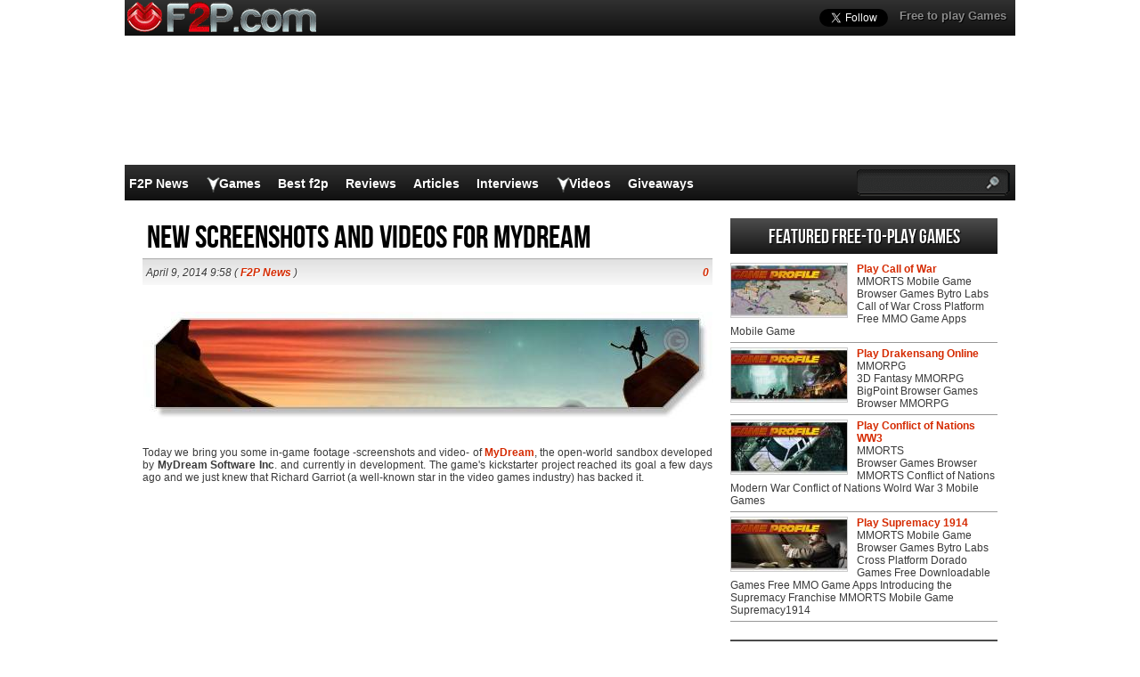

--- FILE ---
content_type: text/html; charset=UTF-8
request_url: https://www.f2p.com/new-screenshots-videos-mydream/
body_size: 17553
content:
<!DOCTYPE html>
<html  lang="en-US">
<head>
  <meta http-equiv="Content-Type" content="text/html; charset=UTF-8" />
  <title>New Screenshots and Videos for MyDream</title>
	<meta name="viewport" content="user-scalable=no, width=device-width, initial-scale=1.0, maximum-scale=1.0">
  <meta name='robots' content='index, follow, max-image-preview:large, max-snippet:-1, max-video-preview:-1' />
	<style>img:is([sizes="auto" i], [sizes^="auto," i]) { contain-intrinsic-size: 3000px 1500px }</style>
	
	<!-- This site is optimized with the Yoast SEO plugin v26.0 - https://yoast.com/wordpress/plugins/seo/ -->
	<meta name="description" content="&nbsp; Today we bring you some in-game footage -screenshots and video- of MyDream, the open-world sandbox developed by MyDream Software Inc. and currently" />
	<link rel="canonical" href="https://www.f2p.com/new-screenshots-videos-mydream/" />
	<meta property="og:locale" content="en_US" />
	<meta property="og:type" content="article" />
	<meta property="og:title" content="New Screenshots and Videos for MyDream" />
	<meta property="og:description" content="&nbsp; Today we bring you some in-game footage -screenshots and video- of MyDream, the open-world sandbox developed by MyDream Software Inc. and currently" />
	<meta property="og:url" content="https://www.f2p.com/new-screenshots-videos-mydream/" />
	<meta property="og:site_name" content="F2P" />
	<meta property="article:publisher" content="https://www.facebook.com/f2pcom" />
	<meta property="article:published_time" content="2014-04-09T09:58:52+00:00" />
	<meta property="article:modified_time" content="2014-04-09T10:10:18+00:00" />
	<meta property="og:image" content="https://www.f2p.com/wp-content/uploads/2014/04/MyDream-news.jpg" />
	<meta property="og:image:width" content="640" />
	<meta property="og:image:height" content="120" />
	<meta property="og:image:type" content="image/jpeg" />
	<meta name="author" content="Free to play" />
	<meta name="twitter:label1" content="Written by" />
	<meta name="twitter:data1" content="Free to play" />
	<script type="application/ld+json" class="yoast-schema-graph">{"@context":"https://schema.org","@graph":[{"@type":"Article","@id":"https://www.f2p.com/new-screenshots-videos-mydream/#article","isPartOf":{"@id":"https://www.f2p.com/new-screenshots-videos-mydream/"},"author":{"name":"Free to play","@id":"https://www.f2p.com/#/schema/person/0714ffaf37989e2676944ede42443ef1"},"headline":"New Screenshots and Videos for MyDream","datePublished":"2014-04-09T09:58:52+00:00","dateModified":"2014-04-09T10:10:18+00:00","mainEntityOfPage":{"@id":"https://www.f2p.com/new-screenshots-videos-mydream/"},"wordCount":88,"commentCount":0,"publisher":{"@id":"https://www.f2p.com/#organization"},"image":{"@id":"https://www.f2p.com/new-screenshots-videos-mydream/#primaryimage"},"thumbnailUrl":"https://www.f2p.com/wp-content/uploads/2014/04/MyDream-news.jpg","articleSection":["F2P News"],"inLanguage":"en-US","potentialAction":[{"@type":"CommentAction","name":"Comment","target":["https://www.f2p.com/new-screenshots-videos-mydream/#respond"]}]},{"@type":"WebPage","@id":"https://www.f2p.com/new-screenshots-videos-mydream/","url":"https://www.f2p.com/new-screenshots-videos-mydream/","name":"New Screenshots and Videos for MyDream","isPartOf":{"@id":"https://www.f2p.com/#website"},"primaryImageOfPage":{"@id":"https://www.f2p.com/new-screenshots-videos-mydream/#primaryimage"},"image":{"@id":"https://www.f2p.com/new-screenshots-videos-mydream/#primaryimage"},"thumbnailUrl":"https://www.f2p.com/wp-content/uploads/2014/04/MyDream-news.jpg","datePublished":"2014-04-09T09:58:52+00:00","dateModified":"2014-04-09T10:10:18+00:00","description":"&nbsp; Today we bring you some in-game footage -screenshots and video- of MyDream, the open-world sandbox developed by MyDream Software Inc. and currently","breadcrumb":{"@id":"https://www.f2p.com/new-screenshots-videos-mydream/#breadcrumb"},"inLanguage":"en-US","potentialAction":[{"@type":"ReadAction","target":["https://www.f2p.com/new-screenshots-videos-mydream/"]}]},{"@type":"ImageObject","inLanguage":"en-US","@id":"https://www.f2p.com/new-screenshots-videos-mydream/#primaryimage","url":"https://www.f2p.com/wp-content/uploads/2014/04/MyDream-news.jpg","contentUrl":"https://www.f2p.com/wp-content/uploads/2014/04/MyDream-news.jpg","width":640,"height":120},{"@type":"BreadcrumbList","@id":"https://www.f2p.com/new-screenshots-videos-mydream/#breadcrumb","itemListElement":[{"@type":"ListItem","position":1,"name":"Home","item":"https://www.f2p.com/"},{"@type":"ListItem","position":2,"name":"New Screenshots and Videos for MyDream"}]},{"@type":"WebSite","@id":"https://www.f2p.com/#website","url":"https://www.f2p.com/","name":"F2P.com","description":"","publisher":{"@id":"https://www.f2p.com/#organization"},"potentialAction":[{"@type":"SearchAction","target":{"@type":"EntryPoint","urlTemplate":"https://www.f2p.com/?s={search_term_string}"},"query-input":{"@type":"PropertyValueSpecification","valueRequired":true,"valueName":"search_term_string"}}],"inLanguage":"en-US"},{"@type":"Organization","@id":"https://www.f2p.com/#organization","name":"F2P.com","url":"https://www.f2p.com/","logo":{"@type":"ImageObject","inLanguage":"en-US","@id":"https://www.f2p.com/#/schema/logo/image/","url":"https://www.f2p.com/wp-content/uploads/2021/10/Logo-F2P.png","contentUrl":"https://www.f2p.com/wp-content/uploads/2021/10/Logo-F2P.png","width":112,"height":112,"caption":"F2P.com"},"image":{"@id":"https://www.f2p.com/#/schema/logo/image/"},"sameAs":["https://www.facebook.com/f2pcom","https://x.com/F2Pcom","https://www.instagram.com/f2pcom/","https://www.pinterest.com/f2pcom/","https://www.youtube.com/user/mmohdtv"]},{"@type":"Person","@id":"https://www.f2p.com/#/schema/person/0714ffaf37989e2676944ede42443ef1","name":"Free to play","image":{"@type":"ImageObject","inLanguage":"en-US","@id":"https://www.f2p.com/#/schema/person/image/","url":"https://secure.gravatar.com/avatar/f757095c3fc042fefe227e2d1a115a4fc5f9907bf36b725329c01b7a99b50afe?s=96&d=mm&r=g","contentUrl":"https://secure.gravatar.com/avatar/f757095c3fc042fefe227e2d1a115a4fc5f9907bf36b725329c01b7a99b50afe?s=96&d=mm&r=g","caption":"Free to play"},"url":"https://www.f2p.com/author/free-to-play/"}]}</script>
	<!-- / Yoast SEO plugin. -->


<script type="text/javascript">
/* <![CDATA[ */
window._wpemojiSettings = {"baseUrl":"https:\/\/s.w.org\/images\/core\/emoji\/16.0.1\/72x72\/","ext":".png","svgUrl":"https:\/\/s.w.org\/images\/core\/emoji\/16.0.1\/svg\/","svgExt":".svg","source":{"concatemoji":"https:\/\/www.f2p.com\/wp-includes\/js\/wp-emoji-release.min.js?ver=6.8.3"}};
/*! This file is auto-generated */
!function(s,n){var o,i,e;function c(e){try{var t={supportTests:e,timestamp:(new Date).valueOf()};sessionStorage.setItem(o,JSON.stringify(t))}catch(e){}}function p(e,t,n){e.clearRect(0,0,e.canvas.width,e.canvas.height),e.fillText(t,0,0);var t=new Uint32Array(e.getImageData(0,0,e.canvas.width,e.canvas.height).data),a=(e.clearRect(0,0,e.canvas.width,e.canvas.height),e.fillText(n,0,0),new Uint32Array(e.getImageData(0,0,e.canvas.width,e.canvas.height).data));return t.every(function(e,t){return e===a[t]})}function u(e,t){e.clearRect(0,0,e.canvas.width,e.canvas.height),e.fillText(t,0,0);for(var n=e.getImageData(16,16,1,1),a=0;a<n.data.length;a++)if(0!==n.data[a])return!1;return!0}function f(e,t,n,a){switch(t){case"flag":return n(e,"\ud83c\udff3\ufe0f\u200d\u26a7\ufe0f","\ud83c\udff3\ufe0f\u200b\u26a7\ufe0f")?!1:!n(e,"\ud83c\udde8\ud83c\uddf6","\ud83c\udde8\u200b\ud83c\uddf6")&&!n(e,"\ud83c\udff4\udb40\udc67\udb40\udc62\udb40\udc65\udb40\udc6e\udb40\udc67\udb40\udc7f","\ud83c\udff4\u200b\udb40\udc67\u200b\udb40\udc62\u200b\udb40\udc65\u200b\udb40\udc6e\u200b\udb40\udc67\u200b\udb40\udc7f");case"emoji":return!a(e,"\ud83e\udedf")}return!1}function g(e,t,n,a){var r="undefined"!=typeof WorkerGlobalScope&&self instanceof WorkerGlobalScope?new OffscreenCanvas(300,150):s.createElement("canvas"),o=r.getContext("2d",{willReadFrequently:!0}),i=(o.textBaseline="top",o.font="600 32px Arial",{});return e.forEach(function(e){i[e]=t(o,e,n,a)}),i}function t(e){var t=s.createElement("script");t.src=e,t.defer=!0,s.head.appendChild(t)}"undefined"!=typeof Promise&&(o="wpEmojiSettingsSupports",i=["flag","emoji"],n.supports={everything:!0,everythingExceptFlag:!0},e=new Promise(function(e){s.addEventListener("DOMContentLoaded",e,{once:!0})}),new Promise(function(t){var n=function(){try{var e=JSON.parse(sessionStorage.getItem(o));if("object"==typeof e&&"number"==typeof e.timestamp&&(new Date).valueOf()<e.timestamp+604800&&"object"==typeof e.supportTests)return e.supportTests}catch(e){}return null}();if(!n){if("undefined"!=typeof Worker&&"undefined"!=typeof OffscreenCanvas&&"undefined"!=typeof URL&&URL.createObjectURL&&"undefined"!=typeof Blob)try{var e="postMessage("+g.toString()+"("+[JSON.stringify(i),f.toString(),p.toString(),u.toString()].join(",")+"));",a=new Blob([e],{type:"text/javascript"}),r=new Worker(URL.createObjectURL(a),{name:"wpTestEmojiSupports"});return void(r.onmessage=function(e){c(n=e.data),r.terminate(),t(n)})}catch(e){}c(n=g(i,f,p,u))}t(n)}).then(function(e){for(var t in e)n.supports[t]=e[t],n.supports.everything=n.supports.everything&&n.supports[t],"flag"!==t&&(n.supports.everythingExceptFlag=n.supports.everythingExceptFlag&&n.supports[t]);n.supports.everythingExceptFlag=n.supports.everythingExceptFlag&&!n.supports.flag,n.DOMReady=!1,n.readyCallback=function(){n.DOMReady=!0}}).then(function(){return e}).then(function(){var e;n.supports.everything||(n.readyCallback(),(e=n.source||{}).concatemoji?t(e.concatemoji):e.wpemoji&&e.twemoji&&(t(e.twemoji),t(e.wpemoji)))}))}((window,document),window._wpemojiSettings);
/* ]]> */
</script>
<style id='wp-emoji-styles-inline-css' type='text/css'>

	img.wp-smiley, img.emoji {
		display: inline !important;
		border: none !important;
		box-shadow: none !important;
		height: 1em !important;
		width: 1em !important;
		margin: 0 0.07em !important;
		vertical-align: -0.1em !important;
		background: none !important;
		padding: 0 !important;
	}
</style>
<link rel="https://api.w.org/" href="https://www.f2p.com/wp-json/" /><link rel="alternate" title="JSON" type="application/json" href="https://www.f2p.com/wp-json/wp/v2/posts/21762" /><link rel='shortlink' href='https://www.f2p.com/?p=21762' />
<link rel="alternate" title="oEmbed (JSON)" type="application/json+oembed" href="https://www.f2p.com/wp-json/oembed/1.0/embed?url=https%3A%2F%2Fwww.f2p.com%2Fnew-screenshots-videos-mydream%2F" />
<link rel="alternate" title="oEmbed (XML)" type="text/xml+oembed" href="https://www.f2p.com/wp-json/oembed/1.0/embed?url=https%3A%2F%2Fwww.f2p.com%2Fnew-screenshots-videos-mydream%2F&#038;format=xml" />
    <link rel="profile" href="http://gmpg.org/xfn/11" />
    <!-- BEGIN STYLESHEETS -->
  <link rel="stylesheet" href="/wp-content/themes/mmo-responsive/style.css?v=50" media="screen" />
	<!-- Google tag (gtag.js) -->
    <script async src="https://www.googletagmanager.com/gtag/js?id=G-Y9CPS6N2X4"></script>
    <script>
      window.dataLayer = window.dataLayer || [];
      function gtag(){dataLayer.push(arguments);}
      gtag('js', new Date());
    
      gtag('config', 'G-Y9CPS6N2X4');
    </script>

<script async src="//pagead2.googlesyndication.com/pagead/js/adsbygoogle.js"></script>
<script>
     (adsbygoogle = window.adsbygoogle || []).push({
          google_ad_client: "ca-pub-3835253009056065",
          enable_page_level_ads: true
     });
</script>
<script async src="https://fundingchoicesmessages.google.com/i/pub-3835253009056065?ers=1" nonce="PspHn586w8Ec1Q1EbubiBg"></script><script nonce="PspHn586w8Ec1Q1EbubiBg">(function() {function signalGooglefcPresent() {if (!window.frames['googlefcPresent']) {if (document.body) {const iframe = document.createElement('iframe'); iframe.style = 'width: 0; height: 0; border: none; z-index: -1000; left: -1000px; top: -1000px;'; iframe.style.display = 'none'; iframe.name = 'googlefcPresent'; document.body.appendChild(iframe);} else {setTimeout(signalGooglefcPresent, 0);}}}signalGooglefcPresent();})();</script>
<script>(function(){'use strict';function aa(a){var b=0;return function(){return b<a.length?{done:!1,value:a[b++]}:{done:!0}}}var ba="function"==typeof Object.defineProperties?Object.defineProperty:function(a,b,c){if(a==Array.prototype||a==Object.prototype)return a;a[b]=c.value;return a};
function ca(a){a=["object"==typeof globalThis&&globalThis,a,"object"==typeof window&&window,"object"==typeof self&&self,"object"==typeof global&&global];for(var b=0;b<a.length;++b){var c=a[b];if(c&&c.Math==Math)return c}throw Error("Cannot find global object");}var da=ca(this);function k(a,b){if(b)a:{var c=da;a=a.split(".");for(var d=0;d<a.length-1;d++){var e=a[d];if(!(e in c))break a;c=c[e]}a=a[a.length-1];d=c[a];b=b(d);b!=d&&null!=b&&ba(c,a,{configurable:!0,writable:!0,value:b})}}
function ea(a){return a.raw=a}function m(a){var b="undefined"!=typeof Symbol&&Symbol.iterator&&a[Symbol.iterator];if(b)return b.call(a);if("number"==typeof a.length)return{next:aa(a)};throw Error(String(a)+" is not an iterable or ArrayLike");}function fa(a){for(var b,c=[];!(b=a.next()).done;)c.push(b.value);return c}var ha="function"==typeof Object.create?Object.create:function(a){function b(){}b.prototype=a;return new b},n;
if("function"==typeof Object.setPrototypeOf)n=Object.setPrototypeOf;else{var q;a:{var ia={a:!0},ja={};try{ja.__proto__=ia;q=ja.a;break a}catch(a){}q=!1}n=q?function(a,b){a.__proto__=b;if(a.__proto__!==b)throw new TypeError(a+" is not extensible");return a}:null}var ka=n;
function r(a,b){a.prototype=ha(b.prototype);a.prototype.constructor=a;if(ka)ka(a,b);else for(var c in b)if("prototype"!=c)if(Object.defineProperties){var d=Object.getOwnPropertyDescriptor(b,c);d&&Object.defineProperty(a,c,d)}else a[c]=b[c];a.A=b.prototype}function la(){for(var a=Number(this),b=[],c=a;c<arguments.length;c++)b[c-a]=arguments[c];return b}k("Number.MAX_SAFE_INTEGER",function(){return 9007199254740991});
k("Number.isFinite",function(a){return a?a:function(b){return"number"!==typeof b?!1:!isNaN(b)&&Infinity!==b&&-Infinity!==b}});k("Number.isInteger",function(a){return a?a:function(b){return Number.isFinite(b)?b===Math.floor(b):!1}});k("Number.isSafeInteger",function(a){return a?a:function(b){return Number.isInteger(b)&&Math.abs(b)<=Number.MAX_SAFE_INTEGER}});
k("Math.trunc",function(a){return a?a:function(b){b=Number(b);if(isNaN(b)||Infinity===b||-Infinity===b||0===b)return b;var c=Math.floor(Math.abs(b));return 0>b?-c:c}});k("Object.is",function(a){return a?a:function(b,c){return b===c?0!==b||1/b===1/c:b!==b&&c!==c}});k("Array.prototype.includes",function(a){return a?a:function(b,c){var d=this;d instanceof String&&(d=String(d));var e=d.length;c=c||0;for(0>c&&(c=Math.max(c+e,0));c<e;c++){var f=d[c];if(f===b||Object.is(f,b))return!0}return!1}});
k("String.prototype.includes",function(a){return a?a:function(b,c){if(null==this)throw new TypeError("The 'this' value for String.prototype.includes must not be null or undefined");if(b instanceof RegExp)throw new TypeError("First argument to String.prototype.includes must not be a regular expression");return-1!==this.indexOf(b,c||0)}});/*

 Copyright The Closure Library Authors.
 SPDX-License-Identifier: Apache-2.0
*/
var t=this||self;function v(a){return a};var w,x;a:{for(var ma=["CLOSURE_FLAGS"],y=t,z=0;z<ma.length;z++)if(y=y[ma[z]],null==y){x=null;break a}x=y}var na=x&&x[610401301];w=null!=na?na:!1;var A,oa=t.navigator;A=oa?oa.userAgentData||null:null;function B(a){return w?A?A.brands.some(function(b){return(b=b.brand)&&-1!=b.indexOf(a)}):!1:!1}function C(a){var b;a:{if(b=t.navigator)if(b=b.userAgent)break a;b=""}return-1!=b.indexOf(a)};function D(){return w?!!A&&0<A.brands.length:!1}function E(){return D()?B("Chromium"):(C("Chrome")||C("CriOS"))&&!(D()?0:C("Edge"))||C("Silk")};var pa=D()?!1:C("Trident")||C("MSIE");!C("Android")||E();E();C("Safari")&&(E()||(D()?0:C("Coast"))||(D()?0:C("Opera"))||(D()?0:C("Edge"))||(D()?B("Microsoft Edge"):C("Edg/"))||D()&&B("Opera"));var qa={},F=null;var ra="undefined"!==typeof Uint8Array,sa=!pa&&"function"===typeof btoa;function G(){return"function"===typeof BigInt};var H=0,I=0;function ta(a){var b=0>a;a=Math.abs(a);var c=a>>>0;a=Math.floor((a-c)/4294967296);b&&(c=m(ua(c,a)),b=c.next().value,a=c.next().value,c=b);H=c>>>0;I=a>>>0}function va(a,b){b>>>=0;a>>>=0;if(2097151>=b)var c=""+(4294967296*b+a);else G()?c=""+(BigInt(b)<<BigInt(32)|BigInt(a)):(c=(a>>>24|b<<8)&16777215,b=b>>16&65535,a=(a&16777215)+6777216*c+6710656*b,c+=8147497*b,b*=2,1E7<=a&&(c+=Math.floor(a/1E7),a%=1E7),1E7<=c&&(b+=Math.floor(c/1E7),c%=1E7),c=b+wa(c)+wa(a));return c}
function wa(a){a=String(a);return"0000000".slice(a.length)+a}function ua(a,b){b=~b;a?a=~a+1:b+=1;return[a,b]};var J;J="function"===typeof Symbol&&"symbol"===typeof Symbol()?Symbol():void 0;var xa=J?function(a,b){a[J]|=b}:function(a,b){void 0!==a.g?a.g|=b:Object.defineProperties(a,{g:{value:b,configurable:!0,writable:!0,enumerable:!1}})},K=J?function(a){return a[J]|0}:function(a){return a.g|0},L=J?function(a){return a[J]}:function(a){return a.g},M=J?function(a,b){a[J]=b;return a}:function(a,b){void 0!==a.g?a.g=b:Object.defineProperties(a,{g:{value:b,configurable:!0,writable:!0,enumerable:!1}});return a};function ya(a,b){M(b,(a|0)&-14591)}function za(a,b){M(b,(a|34)&-14557)}
function Aa(a){a=a>>14&1023;return 0===a?536870912:a};var N={},Ba={};function Ca(a){return!(!a||"object"!==typeof a||a.g!==Ba)}function Da(a){return null!==a&&"object"===typeof a&&!Array.isArray(a)&&a.constructor===Object}function P(a,b,c){if(!Array.isArray(a)||a.length)return!1;var d=K(a);if(d&1)return!0;if(!(b&&(Array.isArray(b)?b.includes(c):b.has(c))))return!1;M(a,d|1);return!0}Object.freeze(new function(){});Object.freeze(new function(){});var Ea=/^-?([1-9][0-9]*|0)(\.[0-9]+)?$/;var Q;function Fa(a,b){Q=b;a=new a(b);Q=void 0;return a}
function R(a,b,c){null==a&&(a=Q);Q=void 0;if(null==a){var d=96;c?(a=[c],d|=512):a=[];b&&(d=d&-16760833|(b&1023)<<14)}else{if(!Array.isArray(a))throw Error();d=K(a);if(d&64)return a;d|=64;if(c&&(d|=512,c!==a[0]))throw Error();a:{c=a;var e=c.length;if(e){var f=e-1;if(Da(c[f])){d|=256;b=f-(+!!(d&512)-1);if(1024<=b)throw Error();d=d&-16760833|(b&1023)<<14;break a}}if(b){b=Math.max(b,e-(+!!(d&512)-1));if(1024<b)throw Error();d=d&-16760833|(b&1023)<<14}}}M(a,d);return a};function Ga(a){switch(typeof a){case "number":return isFinite(a)?a:String(a);case "boolean":return a?1:0;case "object":if(a)if(Array.isArray(a)){if(P(a,void 0,0))return}else if(ra&&null!=a&&a instanceof Uint8Array){if(sa){for(var b="",c=0,d=a.length-10240;c<d;)b+=String.fromCharCode.apply(null,a.subarray(c,c+=10240));b+=String.fromCharCode.apply(null,c?a.subarray(c):a);a=btoa(b)}else{void 0===b&&(b=0);if(!F){F={};c="ABCDEFGHIJKLMNOPQRSTUVWXYZabcdefghijklmnopqrstuvwxyz0123456789".split("");d=["+/=",
"+/","-_=","-_.","-_"];for(var e=0;5>e;e++){var f=c.concat(d[e].split(""));qa[e]=f;for(var g=0;g<f.length;g++){var h=f[g];void 0===F[h]&&(F[h]=g)}}}b=qa[b];c=Array(Math.floor(a.length/3));d=b[64]||"";for(e=f=0;f<a.length-2;f+=3){var l=a[f],p=a[f+1];h=a[f+2];g=b[l>>2];l=b[(l&3)<<4|p>>4];p=b[(p&15)<<2|h>>6];h=b[h&63];c[e++]=g+l+p+h}g=0;h=d;switch(a.length-f){case 2:g=a[f+1],h=b[(g&15)<<2]||d;case 1:a=a[f],c[e]=b[a>>2]+b[(a&3)<<4|g>>4]+h+d}a=c.join("")}return a}}return a};function Ha(a,b,c){a=Array.prototype.slice.call(a);var d=a.length,e=b&256?a[d-1]:void 0;d+=e?-1:0;for(b=b&512?1:0;b<d;b++)a[b]=c(a[b]);if(e){b=a[b]={};for(var f in e)Object.prototype.hasOwnProperty.call(e,f)&&(b[f]=c(e[f]))}return a}function Ia(a,b,c,d,e){if(null!=a){if(Array.isArray(a))a=P(a,void 0,0)?void 0:e&&K(a)&2?a:Ja(a,b,c,void 0!==d,e);else if(Da(a)){var f={},g;for(g in a)Object.prototype.hasOwnProperty.call(a,g)&&(f[g]=Ia(a[g],b,c,d,e));a=f}else a=b(a,d);return a}}
function Ja(a,b,c,d,e){var f=d||c?K(a):0;d=d?!!(f&32):void 0;a=Array.prototype.slice.call(a);for(var g=0;g<a.length;g++)a[g]=Ia(a[g],b,c,d,e);c&&c(f,a);return a}function Ka(a){return a.s===N?a.toJSON():Ga(a)};function La(a,b,c){c=void 0===c?za:c;if(null!=a){if(ra&&a instanceof Uint8Array)return b?a:new Uint8Array(a);if(Array.isArray(a)){var d=K(a);if(d&2)return a;b&&(b=0===d||!!(d&32)&&!(d&64||!(d&16)));return b?M(a,(d|34)&-12293):Ja(a,La,d&4?za:c,!0,!0)}a.s===N&&(c=a.h,d=L(c),a=d&2?a:Fa(a.constructor,Ma(c,d,!0)));return a}}function Ma(a,b,c){var d=c||b&2?za:ya,e=!!(b&32);a=Ha(a,b,function(f){return La(f,e,d)});xa(a,32|(c?2:0));return a};function Na(a,b){a=a.h;return Oa(a,L(a),b)}function Oa(a,b,c,d){if(-1===c)return null;if(c>=Aa(b)){if(b&256)return a[a.length-1][c]}else{var e=a.length;if(d&&b&256&&(d=a[e-1][c],null!=d))return d;b=c+(+!!(b&512)-1);if(b<e)return a[b]}}function Pa(a,b,c,d,e){var f=Aa(b);if(c>=f||e){var g=b;if(b&256)e=a[a.length-1];else{if(null==d)return;e=a[f+(+!!(b&512)-1)]={};g|=256}e[c]=d;c<f&&(a[c+(+!!(b&512)-1)]=void 0);g!==b&&M(a,g)}else a[c+(+!!(b&512)-1)]=d,b&256&&(a=a[a.length-1],c in a&&delete a[c])}
function Qa(a,b){var c=Ra;var d=void 0===d?!1:d;var e=a.h;var f=L(e),g=Oa(e,f,b,d);if(null!=g&&"object"===typeof g&&g.s===N)c=g;else if(Array.isArray(g)){var h=K(g),l=h;0===l&&(l|=f&32);l|=f&2;l!==h&&M(g,l);c=new c(g)}else c=void 0;c!==g&&null!=c&&Pa(e,f,b,c,d);e=c;if(null==e)return e;a=a.h;f=L(a);f&2||(g=e,c=g.h,h=L(c),g=h&2?Fa(g.constructor,Ma(c,h,!1)):g,g!==e&&(e=g,Pa(a,f,b,e,d)));return e}function Sa(a,b){a=Na(a,b);return null==a||"string"===typeof a?a:void 0}
function Ta(a,b){var c=void 0===c?0:c;a=Na(a,b);if(null!=a)if(b=typeof a,"number"===b?Number.isFinite(a):"string"!==b?0:Ea.test(a))if("number"===typeof a){if(a=Math.trunc(a),!Number.isSafeInteger(a)){ta(a);b=H;var d=I;if(a=d&2147483648)b=~b+1>>>0,d=~d>>>0,0==b&&(d=d+1>>>0);b=4294967296*d+(b>>>0);a=a?-b:b}}else if(b=Math.trunc(Number(a)),Number.isSafeInteger(b))a=String(b);else{if(b=a.indexOf("."),-1!==b&&(a=a.substring(0,b)),!("-"===a[0]?20>a.length||20===a.length&&-922337<Number(a.substring(0,7)):
19>a.length||19===a.length&&922337>Number(a.substring(0,6)))){if(16>a.length)ta(Number(a));else if(G())a=BigInt(a),H=Number(a&BigInt(4294967295))>>>0,I=Number(a>>BigInt(32)&BigInt(4294967295));else{b=+("-"===a[0]);I=H=0;d=a.length;for(var e=b,f=(d-b)%6+b;f<=d;e=f,f+=6)e=Number(a.slice(e,f)),I*=1E6,H=1E6*H+e,4294967296<=H&&(I+=Math.trunc(H/4294967296),I>>>=0,H>>>=0);b&&(b=m(ua(H,I)),a=b.next().value,b=b.next().value,H=a,I=b)}a=H;b=I;b&2147483648?G()?a=""+(BigInt(b|0)<<BigInt(32)|BigInt(a>>>0)):(b=
m(ua(a,b)),a=b.next().value,b=b.next().value,a="-"+va(a,b)):a=va(a,b)}}else a=void 0;return null!=a?a:c}function S(a,b){a=Sa(a,b);return null!=a?a:""};function T(a,b,c){this.h=R(a,b,c)}T.prototype.toJSON=function(){return Ua(this,Ja(this.h,Ka,void 0,void 0,!1),!0)};T.prototype.s=N;T.prototype.toString=function(){return Ua(this,this.h,!1).toString()};
function Ua(a,b,c){var d=a.constructor.v,e=L(c?a.h:b);a=b.length;if(!a)return b;var f;if(Da(c=b[a-1])){a:{var g=c;var h={},l=!1,p;for(p in g)if(Object.prototype.hasOwnProperty.call(g,p)){var u=g[p];if(Array.isArray(u)){var jb=u;if(P(u,d,+p)||Ca(u)&&0===u.size)u=null;u!=jb&&(l=!0)}null!=u?h[p]=u:l=!0}if(l){for(var O in h){g=h;break a}g=null}}g!=c&&(f=!0);a--}for(p=+!!(e&512)-1;0<a;a--){O=a-1;c=b[O];O-=p;if(!(null==c||P(c,d,O)||Ca(c)&&0===c.size))break;var kb=!0}if(!f&&!kb)return b;b=Array.prototype.slice.call(b,
0,a);g&&b.push(g);return b};function Va(a){return function(b){if(null==b||""==b)b=new a;else{b=JSON.parse(b);if(!Array.isArray(b))throw Error(void 0);xa(b,32);b=Fa(a,b)}return b}};function Wa(a){this.h=R(a)}r(Wa,T);var Xa=Va(Wa);var U;function V(a){this.g=a}V.prototype.toString=function(){return this.g+""};var Ya={};function Za(a){if(void 0===U){var b=null;var c=t.trustedTypes;if(c&&c.createPolicy){try{b=c.createPolicy("goog#html",{createHTML:v,createScript:v,createScriptURL:v})}catch(d){t.console&&t.console.error(d.message)}U=b}else U=b}a=(b=U)?b.createScriptURL(a):a;return new V(a,Ya)};function $a(){return Math.floor(2147483648*Math.random()).toString(36)+Math.abs(Math.floor(2147483648*Math.random())^Date.now()).toString(36)};function ab(a,b){b=String(b);"application/xhtml+xml"===a.contentType&&(b=b.toLowerCase());return a.createElement(b)}function bb(a){this.g=a||t.document||document};/*

 SPDX-License-Identifier: Apache-2.0
*/
function cb(a,b){a.src=b instanceof V&&b.constructor===V?b.g:"type_error:TrustedResourceUrl";var c,d;(c=(b=null==(d=(c=(a.ownerDocument&&a.ownerDocument.defaultView||window).document).querySelector)?void 0:d.call(c,"script[nonce]"))?b.nonce||b.getAttribute("nonce")||"":"")&&a.setAttribute("nonce",c)};function db(a){a=void 0===a?document:a;return a.createElement("script")};function eb(a,b,c,d,e,f){try{var g=a.g,h=db(g);h.async=!0;cb(h,b);g.head.appendChild(h);h.addEventListener("load",function(){e();d&&g.head.removeChild(h)});h.addEventListener("error",function(){0<c?eb(a,b,c-1,d,e,f):(d&&g.head.removeChild(h),f())})}catch(l){f()}};var fb=t.atob("aHR0cHM6Ly93d3cuZ3N0YXRpYy5jb20vaW1hZ2VzL2ljb25zL21hdGVyaWFsL3N5c3RlbS8xeC93YXJuaW5nX2FtYmVyXzI0ZHAucG5n"),gb=t.atob("WW91IGFyZSBzZWVpbmcgdGhpcyBtZXNzYWdlIGJlY2F1c2UgYWQgb3Igc2NyaXB0IGJsb2NraW5nIHNvZnR3YXJlIGlzIGludGVyZmVyaW5nIHdpdGggdGhpcyBwYWdlLg=="),hb=t.atob("RGlzYWJsZSBhbnkgYWQgb3Igc2NyaXB0IGJsb2NraW5nIHNvZnR3YXJlLCB0aGVuIHJlbG9hZCB0aGlzIHBhZ2Uu");function ib(a,b,c){this.i=a;this.u=b;this.o=c;this.g=null;this.j=[];this.m=!1;this.l=new bb(this.i)}
function lb(a){if(a.i.body&&!a.m){var b=function(){mb(a);t.setTimeout(function(){nb(a,3)},50)};eb(a.l,a.u,2,!0,function(){t[a.o]||b()},b);a.m=!0}}
function mb(a){for(var b=W(1,5),c=0;c<b;c++){var d=X(a);a.i.body.appendChild(d);a.j.push(d)}b=X(a);b.style.bottom="0";b.style.left="0";b.style.position="fixed";b.style.width=W(100,110).toString()+"%";b.style.zIndex=W(2147483544,2147483644).toString();b.style.backgroundColor=ob(249,259,242,252,219,229);b.style.boxShadow="0 0 12px #888";b.style.color=ob(0,10,0,10,0,10);b.style.display="flex";b.style.justifyContent="center";b.style.fontFamily="Roboto, Arial";c=X(a);c.style.width=W(80,85).toString()+
"%";c.style.maxWidth=W(750,775).toString()+"px";c.style.margin="24px";c.style.display="flex";c.style.alignItems="flex-start";c.style.justifyContent="center";d=ab(a.l.g,"IMG");d.className=$a();d.src=fb;d.alt="Warning icon";d.style.height="24px";d.style.width="24px";d.style.paddingRight="16px";var e=X(a),f=X(a);f.style.fontWeight="bold";f.textContent=gb;var g=X(a);g.textContent=hb;Y(a,e,f);Y(a,e,g);Y(a,c,d);Y(a,c,e);Y(a,b,c);a.g=b;a.i.body.appendChild(a.g);b=W(1,5);for(c=0;c<b;c++)d=X(a),a.i.body.appendChild(d),
a.j.push(d)}function Y(a,b,c){for(var d=W(1,5),e=0;e<d;e++){var f=X(a);b.appendChild(f)}b.appendChild(c);c=W(1,5);for(d=0;d<c;d++)e=X(a),b.appendChild(e)}function W(a,b){return Math.floor(a+Math.random()*(b-a))}function ob(a,b,c,d,e,f){return"rgb("+W(Math.max(a,0),Math.min(b,255)).toString()+","+W(Math.max(c,0),Math.min(d,255)).toString()+","+W(Math.max(e,0),Math.min(f,255)).toString()+")"}function X(a){a=ab(a.l.g,"DIV");a.className=$a();return a}
function nb(a,b){0>=b||null!=a.g&&0!==a.g.offsetHeight&&0!==a.g.offsetWidth||(pb(a),mb(a),t.setTimeout(function(){nb(a,b-1)},50))}function pb(a){for(var b=m(a.j),c=b.next();!c.done;c=b.next())(c=c.value)&&c.parentNode&&c.parentNode.removeChild(c);a.j=[];(b=a.g)&&b.parentNode&&b.parentNode.removeChild(b);a.g=null};function qb(a,b,c,d,e){function f(l){document.body?g(document.body):0<l?t.setTimeout(function(){f(l-1)},e):b()}function g(l){l.appendChild(h);t.setTimeout(function(){h?(0!==h.offsetHeight&&0!==h.offsetWidth?b():a(),h.parentNode&&h.parentNode.removeChild(h)):a()},d)}var h=rb(c);f(3)}function rb(a){var b=document.createElement("div");b.className=a;b.style.width="1px";b.style.height="1px";b.style.position="absolute";b.style.left="-10000px";b.style.top="-10000px";b.style.zIndex="-10000";return b};function Ra(a){this.h=R(a)}r(Ra,T);function sb(a){this.h=R(a)}r(sb,T);var tb=Va(sb);function ub(a){var b=la.apply(1,arguments);if(0===b.length)return Za(a[0]);for(var c=a[0],d=0;d<b.length;d++)c+=encodeURIComponent(b[d])+a[d+1];return Za(c)};function vb(a){if(!a)return null;a=Sa(a,4);var b;null===a||void 0===a?b=null:b=Za(a);return b};var wb=ea([""]),xb=ea([""]);function yb(a,b){this.m=a;this.o=new bb(a.document);this.g=b;this.j=S(this.g,1);this.u=vb(Qa(this.g,2))||ub(wb);this.i=!1;b=vb(Qa(this.g,13))||ub(xb);this.l=new ib(a.document,b,S(this.g,12))}yb.prototype.start=function(){zb(this)};
function zb(a){Ab(a);eb(a.o,a.u,3,!1,function(){a:{var b=a.j;var c=t.btoa(b);if(c=t[c]){try{var d=Xa(t.atob(c))}catch(e){b=!1;break a}b=b===Sa(d,1)}else b=!1}b?Z(a,S(a.g,14)):(Z(a,S(a.g,8)),lb(a.l))},function(){qb(function(){Z(a,S(a.g,7));lb(a.l)},function(){return Z(a,S(a.g,6))},S(a.g,9),Ta(a.g,10),Ta(a.g,11))})}function Z(a,b){a.i||(a.i=!0,a=new a.m.XMLHttpRequest,a.open("GET",b,!0),a.send())}function Ab(a){var b=t.btoa(a.j);a.m[b]&&Z(a,S(a.g,5))};(function(a,b){t[a]=function(){var c=la.apply(0,arguments);t[a]=function(){};b.call.apply(b,[null].concat(c instanceof Array?c:fa(m(c))))}})("__h82AlnkH6D91__",function(a){"function"===typeof window.atob&&(new yb(window,tb(window.atob(a)))).start()});}).call(this);

window.__h82AlnkH6D91__("[base64]/[base64]/[base64]/[base64]");</script></head>
<body class="wp-singular post-template-default single single-post postid-21762 single-format-standard wp-theme-mmo-responsive layout-2cr single-screenshots">
	<script>
		var googletag = googletag || {};
		googletag.cmd = googletag.cmd || [];
		(function() {
			var gads = document.createElement('script');
			gads.async = true;
			gads.type = 'text/javascript';
			var useSSL = 'https:' == document.location.protocol;
			gads.src = (useSSL ? 'https:' : 'http:') + 
			'//www.googletagservices.com/tag/js/gpt.js';
			var node = document.getElementsByTagName('script')[0];
			node.parentNode.insertBefore(gads, node);
		})();

		googletag.cmd.push(function() {
		googletag.defineSlot('/1005400/f2p_com_300x250', [300, 250], 'div-gpt-ad-1407148954198-1').addService(googletag.pubads());
		googletag.defineSlot('/1005400/f2p_com_300x250_2', [300, 250], 'div-gpt-ad-1407148954198-2').addService(googletag.pubads());
		googletag.defineSlot('/1005400/f2p_com_skin', [1000, 150], 'div-gpt-ad-1407148954198-7').addService(googletag.pubads());
		googletag.pubads().enableSingleRequest();
		googletag.enableServices();
		});

		(function(d, s, id) {
			var js, fjs = d.getElementsByTagName(s)[0];
			if (d.getElementById(id)) return;
			js = d.createElement(s); js.id = id;
			js.src = "//connect.facebook.net/en_GB/all.js#xfbml=1";
			fjs.parentNode.insertBefore(js, fjs);
		}(document, 'script', 'facebook-jssdk'));
	</script>
	<div id="fb-root"></div>
	<div id="header-wrapper">
		<div id='div-gpt-ad-1407148954198-7' style='width:1000px; height:150px; position:absolute; top:35px;'>
			<script>
      googletag.cmd.push(function() { googletag.display('div-gpt-ad-1407148954198-7'); });
      </script>
    </div>
		<div id="header">
			<div class="topHeader">
				<ul id="top-navigation">
					<li id="menu-item-36" class="menu-item menu-item-type-custom menu-item-object-custom menu-item-home menu-item-36"><a href="http://www.f2p.com/">Free to play Games</a></li>
				</ul>
				<a href="https://www.f2p.com"><div class="headerLogo"></div></a>
				<div id="social-media">
					<a href="https://twitter.com/F2Pcom" class="twitter-follow-button" data-show-count="false" data-show-screen-name="false"></a>
					<script>!function(d,s,id){var js,fjs=d.getElementsByTagName(s)[0],p=/^http:/.test(d.location)?'http':'https';if(!d.getElementById(id)){js=d.createElement(s);js.id=id;js.src=p+'://platform.twitter.com/widgets.js';fjs.parentNode.insertBefore(js,fjs);}}(document, 'script', 'twitter-wjs');</script>
					<div class="fb-like" data-href="https://www.facebook.com/f2pcom" data-send="false" data-layout="button_count" data-width="200" data-show-faces="false" data-colorscheme="light"></div>
				</div>
							</div>
			<div class="bottomHeader">
				<div id="navigation-wrapper">
					<ul id="navigation">
						<li id="menu-item-2519" class="menu-item menu-item-type-taxonomy menu-item-object-category current-post-ancestor current-menu-parent current-post-parent menu-item-2519"><a href="https://www.f2p.com/mmorpg/f2p-news/">F2P News</a></li>
<li id="menu-item-31371" class="menu-item menu-item-type-custom menu-item-object-custom menu-item-has-children menu-item-31371"><a href="#">Games</a>
<ul class="sub-menu">
	<li id="menu-item-31372" class="menu-item menu-item-type-custom menu-item-object-custom menu-item-has-children menu-item-31372"><a href="#">Profiles</a>
	<ul class="sub-menu">
		<li id="menu-item-472" class="menu-item menu-item-type-post_type menu-item-object-page menu-item-472"><a href="https://www.f2p.com/f2p-games/">All F2P Games</a></li>
		<li id="menu-item-3274" class="menu-item menu-item-type-taxonomy menu-item-object-mmo-games menu-item-3274"><a href="https://www.f2p.com/mmo-games/mmorpg/">MMORPG</a></li>
		<li id="menu-item-7285" class="menu-item menu-item-type-taxonomy menu-item-object-mmo-games menu-item-7285"><a href="https://www.f2p.com/mmo-games/mmofps/">MMOFPS</a></li>
		<li id="menu-item-3275" class="menu-item menu-item-type-taxonomy menu-item-object-mmo-games menu-item-3275"><a href="https://www.f2p.com/mmo-games/mmorts/">MMORTS</a></li>
		<li id="menu-item-9341" class="menu-item menu-item-type-taxonomy menu-item-object-mmo-games menu-item-9341"><a href="https://www.f2p.com/mmo-games/action-rpg/">Action RPG</a></li>
		<li id="menu-item-9342" class="menu-item menu-item-type-taxonomy menu-item-object-mmo-games menu-item-9342"><a href="https://www.f2p.com/mmo-games/moba/">MOBA</a></li>
		<li id="menu-item-35854" class="menu-item menu-item-type-taxonomy menu-item-object-mmo-games menu-item-35854"><a href="https://www.f2p.com/mmo-games/sports-games/">Sports Games</a></li>
		<li id="menu-item-22851" class="menu-item menu-item-type-custom menu-item-object-custom menu-item-22851"><a href="http://www.f2p.com/game/browser-games/">Browser Games</a></li>
		<li id="menu-item-22852" class="menu-item menu-item-type-custom menu-item-object-custom menu-item-22852"><a href="http://www.f2p.com/game/free-mobile-games/">Mobile Games</a></li>
		<li id="menu-item-28762" class="menu-item menu-item-type-taxonomy menu-item-object-mmo-games menu-item-28762"><a href="https://www.f2p.com/mmo-games/tcg-turn-based/">TCG &#038; Turn-Based</a></li>
	</ul>
</li>
	<li id="menu-item-54" class="menu-item menu-item-type-post_type menu-item-object-page menu-item-54"><a href="https://www.f2p.com/videos/">Videos</a></li>
	<li id="menu-item-53" class="menu-item menu-item-type-post_type menu-item-object-page menu-item-53"><a href="https://www.f2p.com/screenshots/">Screenshots</a></li>
	<li id="menu-item-263" class="menu-item menu-item-type-post_type menu-item-object-page menu-item-263"><a href="https://www.f2p.com/wallpapers/">Wallpapers</a></li>
</ul>
</li>
<li id="menu-item-35798" class="menu-item menu-item-type-post_type menu-item-object-page menu-item-35798"><a href="https://www.f2p.com/best-mmorpg/">Best f2p</a></li>
<li id="menu-item-55" class="menu-item menu-item-type-post_type menu-item-object-page menu-item-55"><a href="https://www.f2p.com/f2p-reviews/">Reviews</a></li>
<li id="menu-item-18336" class="menu-item menu-item-type-taxonomy menu-item-object-category menu-item-18336"><a href="https://www.f2p.com/mmorpg/f2p-news/articles/">Articles</a></li>
<li id="menu-item-274" class="menu-item menu-item-type-taxonomy menu-item-object-category menu-item-274"><a href="https://www.f2p.com/mmorpg/f2p-news/interviews/">Interviews</a></li>
<li id="menu-item-31373" class="menu-item menu-item-type-custom menu-item-object-custom menu-item-has-children menu-item-31373"><a href="#">Videos</a>
<ul class="sub-menu">
	<li id="menu-item-34704" class="menu-item menu-item-type-taxonomy menu-item-object-category menu-item-34704"><a href="https://www.f2p.com/mmorpg/videos/cinematics/">Cinematics</a></li>
	<li id="menu-item-34706" class="menu-item menu-item-type-taxonomy menu-item-object-category menu-item-34706"><a href="https://www.f2p.com/mmorpg/videos/gameplays/">Gameplays</a></li>
	<li id="menu-item-34705" class="menu-item menu-item-type-taxonomy menu-item-object-category menu-item-34705"><a href="https://www.f2p.com/mmorpg/videos/first-looks/">First Looks</a></li>
</ul>
</li>
<li id="menu-item-280" class="menu-item menu-item-type-taxonomy menu-item-object-category menu-item-280"><a href="https://www.f2p.com/mmorpg/f2p-news/giveaways/">Giveaways</a></li>
					</ul>
					<div id="search">
						<form method="get" id="searchform" action="https://www.f2p.com/">
	<input type="text" name="s" id="s" value="" />
</form>					</div>
				</div>
			</div>
		</div>
	</div><div id="main-wrapper">
	<div id="main">
					<div id="post">
				<h1 class="post-header">New Screenshots and Videos for MyDream</h1>
				<p class="post-meta">
					April 9, 2014 9:58 ( <a href="https://www.f2p.com/mmorpg/f2p-news/" rel="category tag">F2P News</a> ) 
					<span class="meta-comment"><a href="#respond">0</a></span>
				</p>
									<div class="post-thumb">
						<img width="640" height="120" src="https://www.f2p.com/wp-content/uploads/2014/04/MyDream-news-640x120.jpg" class="attachment-post-thumbnail size-post-thumbnail wp-post-image" alt="" decoding="async" fetchpriority="high" srcset="https://www.f2p.com/wp-content/uploads/2014/04/MyDream-news.jpg 640w, https://www.f2p.com/wp-content/uploads/2014/04/MyDream-news-318x60.jpg 318w, https://www.f2p.com/wp-content/uploads/2014/04/MyDream-news-638x120.jpg 638w" sizes="(max-width: 640px) 100vw, 640px" />					</div>
				&nbsp;<br />
<br />
Today we bring you some in-game footage -screenshots and video- of <a href="http://www.mmozone.com/mydream.html">MyDream</a>, the open-world sandbox developed by <strong>MyDream Software Inc</strong>. and currently in development. The game's kickstarter project reached its goal a few days ago and we just knew that Richard Garriot (a well-known star in the video games industry) has backed it.<br />
<br />
<iframe width="640" height="360" src="https://www.youtube.com/embed/-2PArzEo_Nc" frameborder="0" allowfullscreen></iframe><br />
<a href="http://www.f2p.com/wp-content/uploads/2014/04/templewatercolor-copy.png"><img class="alignnone size-thumbnail wp-image-21765" alt="templewatercolor copy" src="https://www.f2p.com/wp-content/uploads/2014/04/templewatercolor-copy-158x100.png" width="158" height="100" /></a><a href="http://www.f2p.com/wp-content/uploads/2014/04/sunset-copy.jpg"><img class="alignnone size-thumbnail wp-image-21764" alt="sunset copy" src="https://www.f2p.com/wp-content/uploads/2014/04/sunset-copy-158x100.jpg" width="158" height="100" /></a><a href="http://www.f2p.com/wp-content/uploads/2014/04/sparta-copy.jpg"><img class="alignnone size-thumbnail wp-image-21763" alt="sparta copy" src="https://www.f2p.com/wp-content/uploads/2014/04/sparta-copy-158x100.jpg" width="158" height="100" /></a><a href="http://www.f2p.com/wp-content/uploads/2014/04/ziguratdawn-copy.png"><img class="alignnone size-thumbnail wp-image-21766" alt="ziguratdawn copy" src="https://www.f2p.com/wp-content/uploads/2014/04/ziguratdawn-copy-158x100.png" width="158" height="100" /></a><br />
<br />
Very soon we'll publish an interview with the developers of this exciting project, so stay tuned if you are interested.<br />
<br />
&nbsp;				
				<br><br>
				<div class="gameProfilesBottomButton">
					<a href="http://www.mmozone.com/mydream.html" target="_blank" rel="nofollow"><div class="playButton"></div></a>					 <br>  
														</div><br>	
							<div class="post-share">
					<div class="fb-like" data-send="false" data-layout="button_count" data-width="100" data-show-faces="false"></div>
          <a href="https://twitter.com/share" class="twitter-share-button" data-via="F2Pcom">Tweet</a>           
           <a href="https://www.instagram.com/f2pcom/" target="_blank">Follow Us on Instagram</a>  
				</div>
				        <br><br>
        <script async src="//pagead2.googlesyndication.com/pagead/js/adsbygoogle.js"></script>
        <!-- mmo _content_related -->
        <ins class="adsbygoogle"
             style="display:block"
             data-ad-client="ca-pub-3835253009056065"
             data-ad-slot="2837658296"
             data-ad-format="autorelaxed"></ins>
        <script>
        (adsbygoogle = window.adsbygoogle || []).push({});
        </script>
				<div id="comments">
					<div class="banner320-1">
	<script type='text/javascript'>
		GA_googleFillSlot("f2p_com_300x250_2");
	</script>				
</div>
<div class="banner320-1">
	<script type='text/javascript'>
		GA_googleFillSlot("f2p_com_300x250_3");
	</script>
</div>
<div style="width:100%; height:10px; clear:both;">&nbsp;</div>
<!-- You can start editing here. -->
		<!-- If comments are open, but there are no comments. -->
		<div id="respond">
		<h3><strong></strong></h3>
						<p>You must be <a href="https://www.f2p.com/wp-login.php?redirect_to=https%3A%2F%2Fwww.f2p.com%2Fnew-screenshots-videos-mydream%2F">logged in</a> to post a comment.</p>
			</div>
<div style="width:100%; height:10px; clear:both;">&nbsp;</div>				</div>
			</div>
			</div>
<div id="sidebar"><div class="widget"><h4 class="widget-title">Featured Free-to-play Games</h4>			
						
			<div class="side-item">
										

				<a href="https://www.mmozone.com/call-of-war.html" rel="nofollow" title="Play Call of War" target="_blank"><img width="130" height="60" src="https://www.f2p.com/wp-content/uploads/2015/06/Call-of-War-Game-Profile-headlogo-EN-130x60.jpg" class="side-item-thumb wp-post-image" alt="" decoding="async" loading="lazy" srcset="https://www.f2p.com/wp-content/uploads/2015/06/Call-of-War-Game-Profile-headlogo-EN-130x60.jpg 130w, https://www.f2p.com/wp-content/uploads/2015/06/Call-of-War-Game-Profile-headlogo-EN-213x100.jpg 213w" sizes="auto, (max-width: 130px) 100vw, 130px" /></a>
				<a href="https://www.mmozone.com/call-of-war.html" rel="nofollow" title="Play Call of War" target="_blank">Play Call of War</a><br>
					MMORTS Mobile Game <br>
					Browser Games Bytro Labs Call of War Cross Platform Free MMO Game Apps Mobile Game          
			</div>
						
			<div class="side-item">
										

				<a href="https://www.mmozone.com/drakensang-online.html" rel="nofollow" title="Play Drakensang Online" target="_blank"><img width="130" height="60" src="https://www.f2p.com/wp-content/uploads/2012/12/Drakensang-Online-Game-Profile-EN-130x60.jpg" class="side-item-thumb wp-post-image" alt="" decoding="async" loading="lazy" srcset="https://www.f2p.com/wp-content/uploads/2012/12/Drakensang-Online-Game-Profile-EN-130x60.jpg 130w, https://www.f2p.com/wp-content/uploads/2012/12/Drakensang-Online-Game-Profile-EN-213x100.jpg 213w" sizes="auto, (max-width: 130px) 100vw, 130px" /></a>
				<a href="https://www.mmozone.com/drakensang-online.html" rel="nofollow" title="Play Drakensang Online" target="_blank">Play Drakensang Online</a><br>
					MMORPG <br>
					3D Fantasy MMORPG BigPoint Browser Games Browser MMORPG          
			</div>
						
			<div class="side-item">
										

				<a href="https://www.mmozone.com/conflict-of-nations.html" rel="nofollow" title="Play Conflict of Nations WW3" target="_blank"><img width="130" height="60" src="https://www.f2p.com/wp-content/uploads/2017/02/Conflict-of-Nations-Game-Profile-headlogo-EN-130x60.jpg" class="side-item-thumb wp-post-image" alt="" decoding="async" loading="lazy" srcset="https://www.f2p.com/wp-content/uploads/2017/02/Conflict-of-Nations-Game-Profile-headlogo-EN-130x60.jpg 130w, https://www.f2p.com/wp-content/uploads/2017/02/Conflict-of-Nations-Game-Profile-headlogo-EN-213x100.jpg 213w" sizes="auto, (max-width: 130px) 100vw, 130px" /></a>
				<a href="https://www.mmozone.com/conflict-of-nations.html" rel="nofollow" title="Play Conflict of Nations WW3" target="_blank">Play Conflict of Nations WW3</a><br>
					MMORTS <br>
					Browser Games Browser MMORTS Conflict of Nations Modern War Conflict of Nations Wolrd War 3 Mobile Games          
			</div>
						
			<div class="side-item">
										

				<a href="https://www.mmozone.com/supremacy-1914.html" rel="nofollow" title="Play Supremacy 1914" target="_blank"><img width="130" height="60" src="https://www.f2p.com/wp-content/uploads/2013/03/Supremacy-1914-Game-Profile-EN-130x60.jpg" class="side-item-thumb wp-post-image" alt="" decoding="async" loading="lazy" srcset="https://www.f2p.com/wp-content/uploads/2013/03/Supremacy-1914-Game-Profile-EN-130x60.jpg 130w, https://www.f2p.com/wp-content/uploads/2013/03/Supremacy-1914-Game-Profile-EN-213x100.jpg 213w" sizes="auto, (max-width: 130px) 100vw, 130px" /></a>
				<a href="https://www.mmozone.com/supremacy-1914.html" rel="nofollow" title="Play Supremacy 1914" target="_blank">Play Supremacy 1914</a><br>
					MMORTS Mobile Game <br>
					Browser Games Bytro Labs Cross Platform Dorado Games Free Downloadable Games Free MMO Game Apps Introducing the Supremacy Franchise MMORTS Mobile Game Supremacy1914          
			</div>
												
		</div><div class="widget"><h4 class="widget-title">F2P MMO Video analysis</h4>			<div class="textwidget"><iframe src="https://www.youtube.com/embed/?list=PL5BjSQsHoJUMKu9f1j4WE9ujUnCokTCOF" frameborder="0" allowfullscreen></iframe></div>
		</div><div class="widget">			<div class="textwidget"><script async src="//pagead2.googlesyndication.com/pagead/js/adsbygoogle.js"></script>
<!-- f2p_300x250 -->
<ins class="adsbygoogle"
     style="display:inline-block;width:300px;height:250px"
     data-ad-client="ca-pub-3835253009056065"
     data-ad-slot="2996521490"></ins>
<script>
(adsbygoogle = window.adsbygoogle || []).push({});
</script></div>
		</div><div class="widget"><h4 class="widget-title tabs">Reviews</h4>			
			<div id="mask">
			
				<div id="panel">
					
					<div id="panel-1">
			
											
											
						<div class="side-item">
										
							<a href="https://www.f2p.com/mmo-review/first-impressions-on-supremacy-world-war-3/" rel="bookmark" title="First Impressions on Supremacy World War 3"><img width="42" height="60" src="https://www.f2p.com/wp-content/uploads/2025/12/First-Impressions-on-Supremacy-World-War-3-42x60.jpg" class="side-item-thumb wp-post-image" alt="First Impressions on Supremacy World War 3" decoding="async" loading="lazy" srcset="https://www.f2p.com/wp-content/uploads/2025/12/First-Impressions-on-Supremacy-World-War-3-42x60.jpg 42w, https://www.f2p.com/wp-content/uploads/2025/12/First-Impressions-on-Supremacy-World-War-3-145x204.jpg 145w" sizes="auto, (max-width: 42px) 100vw, 42px" /></a>							<h4 class="side-review-heading"><a href="https://www.f2p.com/mmo-review/first-impressions-on-supremacy-world-war-3/" rel="bookmark" title="First Impressions on Supremacy World War 3">First Impressions on Supremacy World War 3</a></h4>
							<span class="side-item-cat"></span>
							<span class="side-item-meta">December 18, 2025 - <a href="https://www.f2p.com/mmo-review/first-impressions-on-supremacy-world-war-3/#respond">0 Comments</a></span>
							<div class="side-score darkgreen">7.5</div>
											
						</div>
						
												
						<div class="side-item">
										
							<a href="https://www.f2p.com/mmo-review/world-of-warplanes-first-look/" rel="bookmark" title="World of Warplanes First Look"><img width="42" height="60" src="https://www.f2p.com/wp-content/uploads/2018/06/WoWP-Spitfire-I_Bf-109E-screenshots-01-42x60.jpg" class="side-item-thumb wp-post-image" alt="World of Warplanes free-to-play combat MMO" decoding="async" loading="lazy" srcset="https://www.f2p.com/wp-content/uploads/2018/06/WoWP-Spitfire-I_Bf-109E-screenshots-01-42x60.jpg 42w, https://www.f2p.com/wp-content/uploads/2018/06/WoWP-Spitfire-I_Bf-109E-screenshots-01-145x204.jpg 145w" sizes="auto, (max-width: 42px) 100vw, 42px" /></a>							<h4 class="side-review-heading"><a href="https://www.f2p.com/mmo-review/world-of-warplanes-first-look/" rel="bookmark" title="World of Warplanes First Look">World of Warplanes First Look</a></h4>
							<span class="side-item-cat"></span>
							<span class="side-item-meta">January 14, 2020 - <a href="https://www.f2p.com/mmo-review/world-of-warplanes-first-look/#respond">0 Comments</a></span>
							<div class="side-score "></div>
											
						</div>
						
												
						<div class="side-item">
										
							<a href="https://www.f2p.com/mmo-review/aura-kingdom-first-impressions/" rel="bookmark" title="Aura Kingdom First Impressions"><img width="42" height="60" src="https://www.f2p.com/wp-content/uploads/2013/12/Aura-Kingdom-thumpnail-42x60.jpg" class="side-item-thumb wp-post-image" alt="" decoding="async" loading="lazy" /></a>							<h4 class="side-review-heading"><a href="https://www.f2p.com/mmo-review/aura-kingdom-first-impressions/" rel="bookmark" title="Aura Kingdom First Impressions">Aura Kingdom First Impressions</a></h4>
							<span class="side-item-cat"></span>
							<span class="side-item-meta">December 12, 2018 - <a href="https://www.f2p.com/mmo-review/aura-kingdom-first-impressions/#respond">0 Comments</a></span>
							<div class="side-score darkgreen">7.5</div>
											
						</div>
						
																					
					</div>
					
										
										
										
										
				</div>
				
			</div>
			
		</div><div class="widget">			<div class="textwidget"><script async src="//pagead2.googlesyndication.com/pagead/js/adsbygoogle.js"></script>
<!-- f2p_300x250_2 -->
<ins class="adsbygoogle"
     style="display:inline-block;width:300px;height:250px"
     data-ad-client="ca-pub-3835253009056065"
     data-ad-slot="4473254699"></ins>
<script>
(adsbygoogle = window.adsbygoogle || []).push({});
</script></div>
		</div><div class="widget"><h4 class="widget-title">Latest Giveaways</h4>			
						
			<div class="side-item">
									
				<a href="https://www.f2p.com/heroes-evolved-celebrates-7-years/" rel="bookmark"><img width="130" height="60" src="https://www.f2p.com/wp-content/uploads/2024/04/Heroes-Evolved-Celebrates-7-Years--130x60.jpg" class="side-item-thumb wp-post-image" alt="Heroes Evolved Celebrates 7 Years" decoding="async" loading="lazy" srcset="https://www.f2p.com/wp-content/uploads/2024/04/Heroes-Evolved-Celebrates-7-Years--130x60.jpg 130w, https://www.f2p.com/wp-content/uploads/2024/04/Heroes-Evolved-Celebrates-7-Years--640x300.jpg 640w, https://www.f2p.com/wp-content/uploads/2024/04/Heroes-Evolved-Celebrates-7-Years--213x100.jpg 213w" sizes="auto, (max-width: 130px) 100vw, 130px" /></a>				<h4><a href="https://www.f2p.com/heroes-evolved-celebrates-7-years/" rel="bookmark">Heroes Evolved Celebrates 7 Years</a></h4>
				<span class="side-item-meta">April 3, 2024 - <a href="https://www.f2p.com/heroes-evolved-celebrates-7-years/#respond">0 Comments</a></span>
								
			</div>
			
						
			<div class="side-item">
									
				<a href="https://www.f2p.com/heroes-evolved-christmas-carnival/" rel="bookmark"><img width="130" height="60" src="https://www.f2p.com/wp-content/uploads/2023/12/Heroes-Evolved-Christmas-Carnival-130x60.jpg" class="side-item-thumb wp-post-image" alt="Heroes Evolved Christmas Carnival" decoding="async" loading="lazy" srcset="https://www.f2p.com/wp-content/uploads/2023/12/Heroes-Evolved-Christmas-Carnival-130x60.jpg 130w, https://www.f2p.com/wp-content/uploads/2023/12/Heroes-Evolved-Christmas-Carnival-640x300.jpg 640w, https://www.f2p.com/wp-content/uploads/2023/12/Heroes-Evolved-Christmas-Carnival-213x100.jpg 213w" sizes="auto, (max-width: 130px) 100vw, 130px" /></a>				<h4><a href="https://www.f2p.com/heroes-evolved-christmas-carnival/" rel="bookmark">Heroes Evolved Christmas Carnival</a></h4>
				<span class="side-item-meta">December 13, 2023 - <a href="https://www.f2p.com/heroes-evolved-christmas-carnival/#respond">0 Comments</a></span>
								
			</div>
			
						
			<div class="side-item">
									
				<a href="https://www.f2p.com/league-of-angels-pact-first-anniversary-giveaway/" rel="bookmark"><img width="130" height="60" src="https://www.f2p.com/wp-content/uploads/2023/11/League-of-Angels-Pact-First-Anniversary-Giveaway-130x60.jpg" class="side-item-thumb wp-post-image" alt="League of Angels Pact First Anniversary Giveaway" decoding="async" loading="lazy" srcset="https://www.f2p.com/wp-content/uploads/2023/11/League-of-Angels-Pact-First-Anniversary-Giveaway-130x60.jpg 130w, https://www.f2p.com/wp-content/uploads/2023/11/League-of-Angels-Pact-First-Anniversary-Giveaway-640x300.jpg 640w, https://www.f2p.com/wp-content/uploads/2023/11/League-of-Angels-Pact-First-Anniversary-Giveaway-213x100.jpg 213w" sizes="auto, (max-width: 130px) 100vw, 130px" /></a>				<h4><a href="https://www.f2p.com/league-of-angels-pact-first-anniversary-giveaway/" rel="bookmark">League of Angels: Pact First Anniversary Giveaway</a></h4>
				<span class="side-item-meta">November 27, 2023 - <a href="https://www.f2p.com/league-of-angels-pact-first-anniversary-giveaway/#respond">0 Comments</a></span>
								
			</div>
			
												
		</div><div class="widget"><h4 class="widget-title">Latest Top 10</h4>			
						
			<div class="side-item">
									
				<a href="https://www.f2p.com/best-mmorpg/top-10-free-mmorpg-2017/" rel="bookmark"><img width="130" height="60" src="https://www.f2p.com/wp-content/uploads/2017/01/TOP-10-MMORPG-February-headlogo-130x60.jpg" class="side-item-thumb wp-post-image" alt="" decoding="async" loading="lazy" srcset="https://www.f2p.com/wp-content/uploads/2017/01/TOP-10-MMORPG-February-headlogo-130x60.jpg 130w, https://www.f2p.com/wp-content/uploads/2017/01/TOP-10-MMORPG-February-headlogo-213x100.jpg 213w" sizes="auto, (max-width: 130px) 100vw, 130px" /></a>				<h4><a href="https://www.f2p.com/best-mmorpg/top-10-free-mmorpg-2017/" rel="bookmark">TOP 10 Free MMORPG 2017</a></h4>
				<span class="side-item-meta">October 24, 2017 - <a href="https://www.f2p.com/best-mmorpg/top-10-free-mmorpg-2017/#comments">14 Comments</a></span>
								
			</div>
			
						
			<div class="side-item">
									
				<a href="https://www.f2p.com/best-mmorpg/top-10-best-free-browser-based-games-2017/" rel="bookmark"><img width="130" height="60" src="https://www.f2p.com/wp-content/uploads/2017/01/Top-10-Browser-based-headlogo-130x60.jpg" class="side-item-thumb wp-post-image" alt="Top Browser MMORTS games" decoding="async" loading="lazy" srcset="https://www.f2p.com/wp-content/uploads/2017/01/Top-10-Browser-based-headlogo-130x60.jpg 130w, https://www.f2p.com/wp-content/uploads/2017/01/Top-10-Browser-based-headlogo-213x100.jpg 213w" sizes="auto, (max-width: 130px) 100vw, 130px" /></a>				<h4><a href="https://www.f2p.com/best-mmorpg/top-10-best-free-browser-based-games-2017/" rel="bookmark">TOP 10 Best Free Browser-Based Games 2017</a></h4>
				<span class="side-item-meta">October 23, 2017 - <span>Comments Off<span class="screen-reader-text"> on TOP 10 Best Free Browser-Based Games 2017</span></span></span>
								
			</div>
			
						
			<div class="side-item">
									
				<a href="https://www.f2p.com/best-mmorpg/top-10-free-shooter-games-2017/" rel="bookmark"><img width="130" height="60" src="https://www.f2p.com/wp-content/uploads/2017/01/TOP-10-Shooters-headlogo-1-130x60.jpg" class="side-item-thumb wp-post-image" alt="" decoding="async" loading="lazy" srcset="https://www.f2p.com/wp-content/uploads/2017/01/TOP-10-Shooters-headlogo-1-130x60.jpg 130w, https://www.f2p.com/wp-content/uploads/2017/01/TOP-10-Shooters-headlogo-1-213x100.jpg 213w" sizes="auto, (max-width: 130px) 100vw, 130px" /></a>				<h4><a href="https://www.f2p.com/best-mmorpg/top-10-free-shooter-games-2017/" rel="bookmark">TOP 10 Free Shooter Games 2017</a></h4>
				<span class="side-item-meta">September 26, 2017 - <a href="https://www.f2p.com/best-mmorpg/top-10-free-shooter-games-2017/#comments">6 Comments</a></span>
								
			</div>
			
						
			<div class="side-item">
									
				<a href="https://www.f2p.com/best-mmorpg/top-10-free-moba-games-2017/" rel="bookmark"><img width="130" height="60" src="https://www.f2p.com/wp-content/uploads/2017/01/TOP-10-January-2017-MOBA-headlogo-130x60.jpg" class="side-item-thumb wp-post-image" alt="" decoding="async" loading="lazy" srcset="https://www.f2p.com/wp-content/uploads/2017/01/TOP-10-January-2017-MOBA-headlogo-130x60.jpg 130w, https://www.f2p.com/wp-content/uploads/2017/01/TOP-10-January-2017-MOBA-headlogo-213x100.jpg 213w" sizes="auto, (max-width: 130px) 100vw, 130px" /></a>				<h4><a href="https://www.f2p.com/best-mmorpg/top-10-free-moba-games-2017/" rel="bookmark">TOP 10 Free MOBA Games 2017</a></h4>
				<span class="side-item-meta">September 20, 2017 - <a href="https://www.f2p.com/best-mmorpg/top-10-free-moba-games-2017/#comments">6 Comments</a></span>
								
			</div>
			
												
		</div><div class="widget"><h4 class="widget-title">Latest F2P Game News</h4>			
						
			<div class="side-item">
									
				<a href="https://www.f2p.com/farmerama-regal-revel/" rel="bookmark"><img width="130" height="60" src="https://www.f2p.com/wp-content/uploads/2026/01/Farmerama-Regal-Revel-130x60.jpg" class="side-item-thumb wp-post-image" alt="Farmerama Regal Revel – FARMERAMA’s 16th Birthday Event" decoding="async" loading="lazy" srcset="https://www.f2p.com/wp-content/uploads/2026/01/Farmerama-Regal-Revel-130x60.jpg 130w, https://www.f2p.com/wp-content/uploads/2026/01/Farmerama-Regal-Revel-640x300.jpg 640w, https://www.f2p.com/wp-content/uploads/2026/01/Farmerama-Regal-Revel-213x100.jpg 213w" sizes="auto, (max-width: 130px) 100vw, 130px" /></a>				<h4><a href="https://www.f2p.com/farmerama-regal-revel/" rel="bookmark">Farmerama Regal Revel</a></h4>
				<span class="side-item-meta">January 19, 2026 - <a href="https://www.f2p.com/farmerama-regal-revel/#respond">0 Comments</a></span>
								
			</div>
			
						
			<div class="side-item">
									
				<a href="https://www.f2p.com/metin2-celebrates-19-years/" rel="bookmark"><img width="130" height="60" src="https://www.f2p.com/wp-content/uploads/2026/01/Metin2-Celebrates-19-Years-130x60.jpg" class="side-item-thumb wp-post-image" alt="Metin2 Celebrates 19 Years" decoding="async" loading="lazy" srcset="https://www.f2p.com/wp-content/uploads/2026/01/Metin2-Celebrates-19-Years-130x60.jpg 130w, https://www.f2p.com/wp-content/uploads/2026/01/Metin2-Celebrates-19-Years-640x300.jpg 640w, https://www.f2p.com/wp-content/uploads/2026/01/Metin2-Celebrates-19-Years-213x100.jpg 213w" sizes="auto, (max-width: 130px) 100vw, 130px" /></a>				<h4><a href="https://www.f2p.com/metin2-celebrates-19-years/" rel="bookmark">Metin2 Celebrates 19 Years</a></h4>
				<span class="side-item-meta">January 13, 2026 - <a href="https://www.f2p.com/metin2-celebrates-19-years/#respond">0 Comments</a></span>
								
			</div>
			
						
			<div class="side-item">
									
				<a href="https://www.f2p.com/world-of-warships-update-15-0/" rel="bookmark"><img width="130" height="60" src="https://www.f2p.com/wp-content/uploads/2026/01/World-of-WarShips-Update-15.0-130x60.jpg" class="side-item-thumb wp-post-image" alt="World of WarShips Update 15.0" decoding="async" loading="lazy" srcset="https://www.f2p.com/wp-content/uploads/2026/01/World-of-WarShips-Update-15.0-130x60.jpg 130w, https://www.f2p.com/wp-content/uploads/2026/01/World-of-WarShips-Update-15.0-640x300.jpg 640w, https://www.f2p.com/wp-content/uploads/2026/01/World-of-WarShips-Update-15.0-213x100.jpg 213w" sizes="auto, (max-width: 130px) 100vw, 130px" /></a>				<h4><a href="https://www.f2p.com/world-of-warships-update-15-0/" rel="bookmark">World of WarShips Update 15.0</a></h4>
				<span class="side-item-meta">January 12, 2026 - <a href="https://www.f2p.com/world-of-warships-update-15-0/#respond">0 Comments</a></span>
								
			</div>
			
												
		</div>	
		
</div>
		
	</div>	
	<div id="footer-top-wrapper">
		<div id="footer-top">
			<ul id="footer-navigation">
							</ul>
			<div id="back-top">
				<a href="#">Top</a>
			</div>
		</div>
	</div>
	<div id="footer-bottom-wrapper">
		<div id="footer-bottom">
			<span class="footer-bottom-left">Copyright © 2019 - Ocigrup. All rights reserved.</span>
			<span class="footer-bottom-right"><a href="http://www.mmognet.com/privacy.php?domini=ZjJwLmNvbQ==" rel="nofollow" target="_blank">Privacy Statement</a></span>
		</div>
	</div>
	<script type="speculationrules">
{"prefetch":[{"source":"document","where":{"and":[{"href_matches":"\/*"},{"not":{"href_matches":["\/wp-*.php","\/wp-admin\/*","\/wp-content\/uploads\/*","\/wp-content\/*","\/wp-content\/plugins\/*","\/wp-content\/themes\/mmo-responsive\/*","\/*\\?(.+)"]}},{"not":{"selector_matches":"a[rel~=\"nofollow\"]"}},{"not":{"selector_matches":".no-prefetch, .no-prefetch a"}}]},"eagerness":"conservative"}]}
</script>
	  <!-- BEGIN JS -->
	<script>
		[
			'/wp-content/themes/mmo-responsive/js/unified.js'
		].forEach(function(src) {
			var script = document.createElement('script');
			script.src = src;
			script.async = false;
			document.head.appendChild(script);
		});
	</script>

</body>
</html>

--- FILE ---
content_type: text/html; charset=utf-8
request_url: https://www.google.com/recaptcha/api2/aframe
body_size: 266
content:
<!DOCTYPE HTML><html><head><meta http-equiv="content-type" content="text/html; charset=UTF-8"></head><body><script nonce="hftD1o8JWTJTzEsW_aTUfg">/** Anti-fraud and anti-abuse applications only. See google.com/recaptcha */ try{var clients={'sodar':'https://pagead2.googlesyndication.com/pagead/sodar?'};window.addEventListener("message",function(a){try{if(a.source===window.parent){var b=JSON.parse(a.data);var c=clients[b['id']];if(c){var d=document.createElement('img');d.src=c+b['params']+'&rc='+(localStorage.getItem("rc::a")?sessionStorage.getItem("rc::b"):"");window.document.body.appendChild(d);sessionStorage.setItem("rc::e",parseInt(sessionStorage.getItem("rc::e")||0)+1);localStorage.setItem("rc::h",'1768942007417');}}}catch(b){}});window.parent.postMessage("_grecaptcha_ready", "*");}catch(b){}</script></body></html>

--- FILE ---
content_type: application/javascript; charset=utf-8
request_url: https://fundingchoicesmessages.google.com/f/AGSKWxWQOfgPAyQ_9xuRzmtkh64-ZsW3LY8tLFn47yj05klUfBevjpXavNFKbtKDnNHypgCxyNEJH1GGyJNcxLHbD6kvhRNal9JoAlR67l-5QY0beIO78ShlzDEwnd7dkXuu4CSvVE9DnJRdXBn_dBwgkeEyx9kdFzIK66hqH5cE5Jt2Z4EctFAKaim9eBli/_/boxad1./abvAds_/adseo./ad/600-/ads_ui.
body_size: -1290
content:
window['2015041b-f4ae-402f-8867-f308cb278205'] = true;